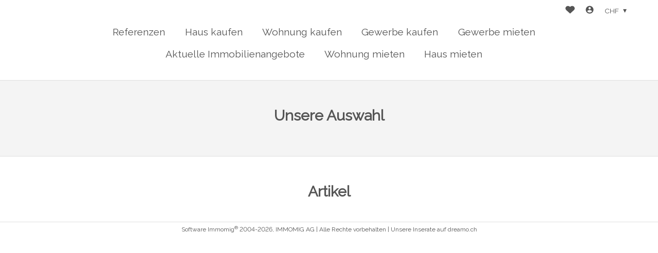

--- FILE ---
content_type: text/html; charset=utf-8
request_url: https://angebot.liba-immobilien.ch/de
body_size: 4009
content:
<!DOCTYPE html>
<html lang="de">
<head>
        <!-- Context : main_landing -->


    <title>LIBA &amp; Partner Immobilien</title>
    <meta  name="description" content="LIBA &amp; PARTNER IMMOBILIEN AG  bietet Immobilienobjekte und -dienstleistungen an. Entdecken Sie alle unsere Angebote zum Kauf und/oder zur Miete." lang="de" />

    <link rel="sitemap" type="application/xml" title="sitemap" href="/sitemap.xml" />

    <meta charset="UTF-8" />

    <!-- No canonical url -->

    <meta name="viewport" content="width=device-width, initial-scale=1, user-scalable=no, maximum-scale=1" />
        
    <meta  property="og:type" content="website" />
    <meta  property="og:title" content="LIBA &amp; Partner Immobilien" />
    <meta  property="og:description" content="LIBA &amp; PARTNER IMMOBILIEN AG  bietet Immobilienobjekte und -dienstleistungen an. Entdecken Sie alle unsere Angebote zum Kauf und/oder zur Miete." />
    <meta  property="og:url" content="https://angebot.liba-immobilien.ch" />
    <meta  property="og:site_name" content="LIBA &amp; Partner Immobilien" />
    
    <link rel="preconnect" href="https://fonts.gstatic.com/">
<link rel="preconnect" href="https://www.gstatic.com/">
<link href="https://fonts.googleapis.com/css2?family=Raleway&display=swap" rel="stylesheet">

    <link rel="stylesheet" type="text/css" href="/resources/plugins/jquery-3.7.1/jquery-ui-1.14.1/jquery-ui.min.css" />
    <link rel="stylesheet" type="text/css" href="/resources/plugins/swiper-8.3.0/swiper-bundle.min.css" />
    <link rel="stylesheet" type="text/css" href="/resources/plugins/magnific-popup-1.2.0/magnific-popup.min.css" />
    <link rel="stylesheet" type="text/css" href="/resources/plugins/air-datepicker-2.2.3/datepicker.min.css" />
    <link rel="stylesheet" type="text/css" href="/cache/22c31ef3d3c396aeb792b2977660410284c55ae6/website.css" />
    
    
            <script type="application/ld+json">{"@context":"https:\/\/schema.org","@type":"Organization","@id":"https:\/\/www.liba-immobilien.ch","name":"LIBA & Partner Immobilien","url":"https:\/\/www.liba-immobilien.ch","telephone":"+41 61 691 30 30","address":{"@type":"PostalAddress","streetAddress":"Aeschenvorstadt 55","addressLocality":"Basel","postalCode":"4051","addressCountry":"CH"},"location":{"@type":"Place","geo":{"@type":"GeoCoordinates","latitude":47.552475,"longitude":7.59385}}}</script>
</head>
<body class="preload scope_main_landing browser_chrome">
    <div id="global">
<header  class="header_static">
    <div id="header_top">
        <div style="display:none" class="browserupgrade">
    Wir haben festgestellt, dass Ihre Browserversion nicht unterstützt ist. Bitte aktualisieren Sie Ihren Browser, um Ihre Erfahrung und Sicherheit zu verbessern. Folgende Browser sind mit dieser Website kompatibel:    <div>
        <a href="https://www.mozilla.org/firefox/">Mozilla Firefox</a>
        <a href="https://www.microsoft.com/edge">Microsoft Edge</a>
        <a href="https://www.google.com/chrome">Google Chrome</a>
    </div>
</div>        <div class="inner_content">
                        <div id="header_content">
                <h1 id="logo">
                    <a class="u-logo" href="https://www.liba-immobilien.ch" name="logo" aria-label="logo">
                                        </a>
                </h1>
            </div><nav class="main_navigation">
    <div class="inner_content">
        <div id="nav_content" class="flex">
            
                <div class="nav_item">
                    <a class="nav_item_link" href="/de/objects-references">Referenzen</a>
                </div>
                <div class="nav_item">
                    <a class="nav_item_link" href="/de/haus-kaufen">Haus kaufen</a>
                </div>
                <div class="nav_item">
                    <a class="nav_item_link" href="/de/wohnung-kaufen">Wohnung kaufen</a>
                </div>
                <div class="nav_item">
                    <a class="nav_item_link" href="/de/gewerbe-kaufen">Gewerbe kaufen</a>
                </div>
                <div class="nav_item">
                    <a class="nav_item_link" href="/de/gewerbe-mieten">Gewerbe mieten</a>
                </div>
                <div class="nav_item">
                    <a class="nav_item_link" href="/de/aktuelle-immobilienangebote">Aktuelle Immobilienangebote</a>
                </div>
                <div class="nav_item">
                    <a class="nav_item_link" href="/de/wohnung-mieten-basel">Wohnung mieten</a>
                </div>
                <div class="nav_item">
                    <a class="nav_item_link" href="/de/haus-mieten-basel">Haus mieten</a>
                </div>        </div>
    </div>
</nav>
<div class="menu_top flex">
        <div class="menu_favorites menu_top_part flex">
        <a href="/de/favorites" name="Favoriten" aria-label="Favoriten"  data-overlib="Favoriten" data-overlibmaxwidth="300px" data-overlibposition="bottom-right" data-overlibclass="">
            <!-- favorites --><svg version="1.1" xmlns="http://www.w3.org/2000/svg" xmlns:xlink="http://www.w3.org/1999/xlink" x="0px" y="0px" width="20" height="20"
	 viewBox="0 0 31.3 26" style="enable-background:new 0 0 31.3 26;" xml:space="preserve">
<path class="icon_favorite_on" fill="CC081C" d="M15.7,25.7L3,14.1c-3.2-2.9-3.5-7.8-0.7-11c0.2-0.2,0.4-0.4,0.6-0.6c3.2-2.8,8-2.8,11.2,0l1.5,1.4l1.4-1.4
	c3.2-2.8,8-2.8,11.2,0l0,0c0.2,0.2,0.4,0.4,0.6,0.6c2.8,3.2,2.6,8.1-0.6,11L15.7,25.7z"/>
<path class="icon_favorite_off" fill="CC081C" d="M15.7,25.7L2.9,14.1l-0.6-0.6c-1.4-1.6-2.1-3.6-2-5.7c0.1-2.1,1-4,2.5-5.4c3.2-2.8,8-2.8,11.2,0l1.6,1.4
	l1.5-1.4c3.2-2.8,8-2.8,11.3,0l0,0L29,3c1.4,1.6,2.1,3.6,2,5.7c-0.1,2.1-1,4-2.5,5.4L15.7,25.7z M8.5,1.7c-1.7,0-3.4,0.6-4.7,1.8
	c-1.3,1.1-2,2.7-2.2,4.4c-0.1,1.7,0.5,3.3,1.6,4.6c0.2,0.2,0.3,0.4,0.5,0.5l11.8,10.8l11.7-10.8c1.3-1.1,2.1-2.6,2.2-4.3
	C29.6,6.9,29,5.3,27.9,4c-0.2-0.2-0.3-0.4-0.5-0.5c-2.7-2.3-6.6-2.3-9.3,0l-2.3,2.3l-2.4-2.3C12,2.3,10.3,1.7,8.5,1.7z"/>
</svg>

            <span class="favorites_count hide">0</span>
        </a>
    </div>
    <div class="menu_login menu_top_part flex">
        <a href="/de/login?" data-overlib="Login" data-overlibmaxwidth="300px" data-overlibposition="bottom-right" data-overlibclass="" class="login_icon" name="Login" aria-label="Login">
            <!-- user/login --> <svg version="1.1" xmlns="http://www.w3.org/2000/svg" viewBox="0 0 24 24" width="24" height="24">
    <path d="M12 19.219c2.484 0 4.688-1.313 6-3.234-0.047-1.969-4.031-3.094-6-3.094-2.016 0-5.953 1.125-6 3.094 1.313 1.922 3.516 3.234 6 3.234zM12 5.016c-1.641 0-3 1.359-3 3s1.359 3 3 3 3-1.359 3-3-1.359-3-3-3zM12 2.016c5.531 0 9.984 4.453 9.984 9.984s-4.453 9.984-9.984 9.984-9.984-4.453-9.984-9.984 4.453-9.984 9.984-9.984z"></path>
</svg>        </a>
    </div>
    <div class="menu_currencies menu_top_part flex">
        <div class="filter_element">
            
            <input id="currency" class="multiselect_cb hide" type="checkbox" />
            <div class="select_box multiselect_box" data-defaultlabel="CHF" data-limitdisplayed="1" data-labelitem="&amp;nbsp;Elemente">
                <label class="simple_layout select multiselect" for="currency">
                    <span class="multiselect_title">
                        CHF
                    </span>
                </label>
                <div class="multiselect_content select_content"><div class="select_item multiselect_item selected_item"><label class="checkbox"><input class="" type="radio" name="currency" value="1" checked="checked" /><span class="label_text">CHF</span></label></div><div class="select_item multiselect_item"><label class="checkbox"><input class="" type="radio" name="currency" value="2" /><span class="label_text">EUR</span></label></div><div class="select_item multiselect_item"><label class="checkbox"><input class="" type="radio" name="currency" value="3" /><span class="label_text">USD</span></label></div><div class="select_item multiselect_item"><label class="checkbox"><input class="" type="radio" name="currency" value="4" /><span class="label_text">GBP</span></label></div>
                </div>
            </div>        </div>
    </div>
</div>
            <div class="nav_mobile">
               <span class="menu_button">
                   <span class="cross"><!-- menu_button --><svg version="1.1" class="svg_mobile_close_menu" xmlns="http://www.w3.org/2000/svg" width="20px" height="20px" viewBox="300 130 350 400" xml:space="preserve">
<path d="M300,220 C300,220 520,220 560,220 C740,220 640,540 520,420 C440,340 300,200 300,200" id="top"></path>
    <path d="M300,325 L540,325" id="middle"></path>
    <path d="M300,210 C300,210 520,210 560,210 C740,210 640,530 520,410 C440,330 300,190 300,190" id="bottom" transform="translate(480, 320) scale(1, -1) translate(-480, -328) "></path>
</svg></span>
                </span>
                
            </div>
        </div>
    </div>
</header>
<main role="main" id="main">

<div id="back_to_top"><!-- back_to_top --><svg version="1.1" xmlns="http://www.w3.org/2000/svg" xmlns:xlink="http://www.w3.org/1999/xlink" x="0px" y="0px"
	 width="30px" height="30px" viewBox="0 0 30 30" enable-background="new 0 0 30 30" xml:space="preserve">
<rect opacity="0.6" width="30" height="30"/>
<g>
	<polygon fill="#FFFFFF" points="21.1,19.059 24.287,19.059 14.999,9.774 5.713,19.061 8.899,19.061 14.999,12.96 	"/>
</g>
</svg>
</div>
    <div class="messages global_messages hide">
        <div class="close_messages">&#215;</div>
    </div>

<section  class="section">
    <div class="inner_content">
        <h1>Unsere Auswahl</h1>
                <div class="list flex">
                    </div>
    </div>
</section>

<section  class="section">
    <div class="inner_content">
        <h1>Artikel</h1>
                <div class="blog_list list flex">
                    </div>
    </div>
</section>

</main>
<footer>
    <div class="inner_content footer_infos">
        <div id="footer_content" class="flex">
            <div class="footer_col footer_logo">
                <a class="u-logo" href="/de" name="logo" aria-label="logo">
                                    </a>
            </div>
            
            <address  class="footer_col footer_address h-card p-adr"><p class="h3">Kontaktieren Sie uns</p><div  class="footer_row p-name">LIBA &amp; PARTNER IMMOBILIEN AG</div><div  class="footer_row p-street-address">Aeschenvorstadt 55</div><div  class="footer_row p-locality">4051 Basel</div><div  class="footer_row p-tel">Tel. <a href="tel:+41616913030">+41 61 691 30 30</a></div><div  class="footer_row u-email"><a href="mailto:info@liba-Immobilien.ch">info@liba-Immobilien.ch</a></div>
    </address>            <div class="footer_col footer_account">
                <h3>Bleiben Sie verbunden</h3>
                <div class="footer_row">Verpassen Sie keine Objekte, melden Sie sich kostenlos an.</div>
            
                <a href="/de/login" class="button subscribe login_icon">
                Sich anmelden</a>            </div>
                    </div>
    </div>
    <div id="footer_copyright" class="flex">
        <div class="inner_content">
                        Software Immomig<sup>®</sup> 2004-2026, IMMOMIG AG |  Alle Rechte vorbehalten | Unsere Inserate auf <a href="https://www.dreamo.ch/de/immobilienagenturen/liba-partner-immobilien/a31c565b" onclick="window.open('https://www.dreamo.ch/de/immobilienagenturen/liba-partner-immobilien/a31c565b'); return false;">dreamo.ch</a>                                </div>
    </div>
</footer>
</div>
<div class="js_loader">
    <div class="js_loader_icon">
        <!-- loading --><svg version="1.1" id="loader-1" xmlns="http://www.w3.org/2000/svg" xmlns:xlink="http://www.w3.org/1999/xlink" x="0px" y="0px"
   width="40" height="40" viewBox="0 0 40 40" enable-background="new 0 0 40 40" xml:space="preserve">
    <path opacity="0.2" fill="#000" d="M20.201,5.169c-8.254,0-14.946,6.692-14.946,14.946c0,8.255,6.692,14.946,14.946,14.946
    s14.946-6.691,14.946-14.946C35.146,11.861,28.455,5.169,20.201,5.169z M20.201,31.749c-6.425,0-11.634-5.208-11.634-11.634
    c0-6.425,5.209-11.634,11.634-11.634c6.425,0,11.633,5.209,11.633,11.634C31.834,26.541,26.626,31.749,20.201,31.749z"/>
    <path fill="#000" d="M26.013,10.047l1.654-2.866c-2.198-1.272-4.743-2.012-7.466-2.012h0v3.312h0
    C22.32,8.481,24.301,9.057,26.013,10.047z">
        <animateTransform attributeType="xml"
          attributeName="transform"
          type="rotate"
          from="0 20 20"
          to="360 20 20"
          dur="0.75s"
          repeatCount="indefinite"/>
    </path>
</svg>    </div>
</div>
    <script type="text/javascript" src="/resources/plugins/jquery-3.7.1/jquery.min.js"></script>
    <script type="text/javascript" src="/resources/plugins/jquery-3.7.1/jquery-ui-1.14.1/jquery-ui.min.js"></script>
    <script type="text/javascript" src="/resources/plugins/swiper-8.3.0/swiper-bundle.min.js"></script>
    <script type="text/javascript" src="/resources/plugins/magnific-popup-1.2.0/jquery.magnific-popup.min.js"></script>
    <script type="text/javascript" class="lazy" data-src="https://www.google.com/recaptcha/api.js?onload=onloadCaptchaCallback&amp;render=explicit&amp;hl=de"></script>
    <script type="text/javascript" src="/resources/plugins/air-datepicker-2.2.3/datepicker.min.js"></script>
    <script type="text/javascript" src="/resources/plugins/air-datepicker-2.2.3/datepicker.de.min.js"></script>
    <script type="text/javascript" src="/cache/77e1e7003749e69433ba7688f01676a73bb96466/website.js"></script></body>
</html>
